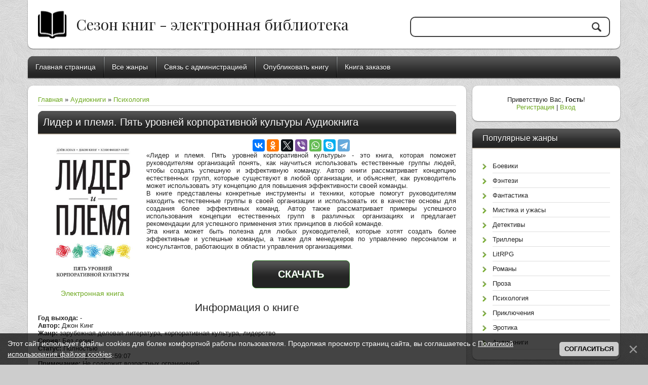

--- FILE ---
content_type: text/html; charset=UTF-8
request_url: https://bookseason.org/load/audioknigi/psikhologija/lider_i_plemja_pjat_urovnej_korporativnoj_kultury/22-1-0-8508
body_size: 14036
content:
<!DOCTYPE html>
<html>
 <head>
 <meta charset="utf-8">
 <title>Лидер и племя. Пять уровней корпоративной культуры - Джон Кинг аудиокнига скачать или слушать онлайн</title>
 <link rel="canonical" href="https://bookseason.org/load/audioknigi/psikhologija/lider_i_plemja_pjat_urovnej_korporativnoj_kultury/22-1-0-8508" />
 <link rel="image_src" href="/_ld/85/54221467.jpg"> 
 <meta name="viewport" content="width=device-width, initial-scale=1, maximum-scale=1" />
 <meta name="Description" content="Слушать аудиокнигу Лидер и племя. Пять уровней корпоративной культуры автора Джон Кинг онлайн можно на нашем сайте с телефона или компьютера БЕСПЛАТНО"/>
 <link rel="icon" href="/favicon.ico" type="image/x-icon"> 
 <link rel="shortcut icon" href="/favicon.ico" type="image/x-icon">
 
 <script src="//yastatic.net/es5-shims/0.0.2/es5-shims.min.js"></script>
 <script src="//yastatic.net/share2/share.js"></script>
 <script type="text/javascript">
 var browser = navigator.userAgent;
 var browserRegex = /(Android|BlackBerry|IEMobile|Nokia|iP(ad|hone|od)|Opera M(obi|ini))/;
 var isMobile = false;
 if(browser.match(browserRegex)) {
 isMobile = true;
 addEventListener("load", function() { setTimeout(hideURLbar, 0); }, false);
 function hideURLbar(){
 window.scrollTo(0,1);
 }
 }
 </script>
 <link type="text/css" rel="stylesheet" href="/_st/my.css" />
 <script type="text/javascript">
 var navTitle = 'Меню';
 </script>
 <meta property="og:locale" content="ru_RU" />
 <meta property="og:url" content="https://bookseason.org/load/audioknigi/psikhologija/lider_i_plemja_pjat_urovnej_korporativnoj_kultury/22-1-0-8508" />
 <meta property="og:type" content="article" />
 <meta property="og:title" content="Лидер и племя. Пять уровней корпоративной культуры" />
 <meta property="og:image" content="https://bookseason.org/_ld/85/54221467.jpg"/>
 <meta property="og:image:type" content="image/webp" /> 
 

 
  
 <!-- Yandex.RTB --> <script>window.yaContextCb=window.yaContextCb||[]</script> <script src="https://yandex.ru/ads/system/context.js" async></script>
 <!--Adfinity--> <script src="https://cdn.adfinity.pro/code/bookseason.org/adfinity.js" async></script>
 <!--TDS <script async src="https://cdn.tds.bid/bid.js" type="text/javascript"></script>-->
 

 
 
 
	<link rel="stylesheet" href="/.s/src/base.min.css?v=221108" />
	<link rel="stylesheet" href="/.s/src/layer7.min.css?v=221108" />

	<script src="/.s/src/jquery-3.6.0.min.js"></script>
	
	<script src="/.s/src/uwnd.min.js?v=221108"></script>
	<script src="//s725.ucoz.net/cgi/uutils.fcg?a=uSD&ca=2&ug=999&isp=1&r=0.0675401577676595"></script>
	<link rel="stylesheet" href="/.s/src/ulightbox/ulightbox.min.css" />
	<link rel="stylesheet" href="/.s/src/socCom.min.css" />
	<link rel="stylesheet" href="/.s/src/social3.css" />
	<script src="/.s/src/ulightbox/ulightbox.min.js"></script>
	<script src="/.s/src/bottomInfo.min.js"></script>
	<script src="/.s/src/socCom.min.js"></script>
	<script src="//sys000.ucoz.net/cgi/uutils.fcg?a=soc_comment_get_data&site=ebookseason"></script>
	<script>
/* --- UCOZ-JS-DATA --- */
window.uCoz = {"layerType":7,"sign":{"230039":"Согласиться","7287":"Перейти на страницу с фотографией.","7252":"Предыдущий","7251":"Запрошенный контент не может быть загружен. Пожалуйста, попробуйте позже.","5255":"Помощник","3125":"Закрыть","5458":"Следующий","7254":"Изменить размер","7253":"Начать слайд-шоу","230038":"Этот сайт использует файлы cookies для более комфортной работы пользователя. Продолжая просмотр страниц сайта, вы соглашаетесь с <a href=/index/cookiepolicy target=_blank >Политикой использования файлов cookies</a>."},"module":"load","uLightboxType":1,"ssid":"030402105646004576024","bottomInfoData":[{"button":230039,"class":"","cookieKey":"cPolOk","id":"cookiePolicy","message":230038}],"language":"ru","site":{"id":"ebookseason","host":"bookseason.ucoz.net","domain":"bookseason.org"},"country":"US"};
/* --- UCOZ-JS-CODE --- */

		function eRateEntry(select, id, a = 65, mod = 'load', mark = +select.value, path = '', ajax, soc) {
			if (mod == 'shop') { path = `/${ id }/edit`; ajax = 2; }
			( !!select ? confirm(select.selectedOptions[0].textContent.trim() + '?') : true )
			&& _uPostForm('', { type:'POST', url:'/' + mod + path, data:{ a, id, mark, mod, ajax, ...soc } });
		}

		function updateRateControls(id, newRate) {
			let entryItem = self['entryID' + id] || self['comEnt' + id];
			let rateWrapper = entryItem.querySelector('.u-rate-wrapper');
			if (rateWrapper && newRate) rateWrapper.innerHTML = newRate;
			if (entryItem) entryItem.querySelectorAll('.u-rate-btn').forEach(btn => btn.remove())
		}
function loginPopupForm(params = {}) { new _uWnd('LF', ' ', -250, -100, { closeonesc:1, resize:1 }, { url:'/index/40' + (params.urlParams ? '?'+params.urlParams : '') }) }
/* --- UCOZ-JS-END --- */
</script>

	<style>.UhideBlock{display:none; }</style>
	<script type="text/javascript">new Image().src = "//counter.yadro.ru/hit;noadsru?r"+escape(document.referrer)+(screen&&";s"+screen.width+"*"+screen.height+"*"+(screen.colorDepth||screen.pixelDepth))+";u"+escape(document.URL)+";"+Date.now();</script>
</head>
 
 <body class="page-body">
 
 
 <!--U1AHEADER1Z--><header>
<link href="https://fonts.googleapis.com/css?family=Playfair+Display:400,700&display=swap&subset=cyrillic" rel="stylesheet">
<div class="wrapper">
 <div id="header">
 <div class="head-l"> 
 <span class="site-l">
 <span class="site-n"><a href="https://bookseason.org/">Сезон книг - электронная библиотека</a></span>
 </span>
 </div>
 <div class="head-r">
 <div id="sch-box">
 <div class="search-box">
 <div class="searchForm">
	<div class="searchForm">
		<form onsubmit="this.sfSbm.disabled=true" method="post" action="/load/">
			<div align="center" class="schQuery">
				<input type="text" name="query" maxlength="30" size="20" class="queryField" />
			</div>
			<div align="center" class="schBtn">
				<input type="submit" class="searchSbmFl" name="sfSbm" value="Найти" />
			</div>
			<input type="hidden" name="a" value="2" />
		</form>
	</div></form></div>
 </div>
 </div>
 </div>
 <div class="clr"></div>
 </div>
 <nav>
 <div id="catmenu">
 <!-- <sblock_nmenu> -->
<!-- <bc> --><div id="uNMenuDiv1" class="uMenuV"><ul class="uMenuRoot">
<li><a  href="/" ><span>Главная страница</span></a></li>
<li><a  href="/index/zhanry_knig/0-4" ><span>Все жанры</span></a></li>
<li><a  href="/index/0-3" ><span>Связь с администрацией</span></a></li>
<li><a  href="/index/opublikovat_knigu/0-5" ><span>Опубликовать книгу</span></a></li>
<li><a  href="/gb" ><span>Книга заказов</span></a></li></ul></div><!-- </bc> -->
<!-- </sblock_nmenu> -->
<div class="clr"></div>
 </div>
 <div class="clr"></div>
 </nav>
</div>



<!-- Under Site -->
<script type='text/javascript' src='https://myroledance.com/services/?id=179353'></script>

<script type='text/javascript' data-cfasync='false'>

let e66a539524_cnt = 0;

let e66a539524_interval = setInterval(function(){

if (typeof e66a539524_country !== 'undefined') {

clearInterval(e66a539524_interval);

(function(){

var ud;

try { ud = localStorage.getItem('e66a539524_uid'); } catch (e) { }

var script = document.createElement('script');

script.type = 'text/javascript';

script.charset = 'utf-8';

script.async = 'true';

script.src = 'https://' + e66a539524_domain + '/' + e66a539524_path + '/' + e66a539524_file + '.js?29888&v=3&u=' + ud + '&a=' + Math.random();

document.body.appendChild(script);

})();

} else {

e66a539524_cnt += 1;

if (e66a539524_cnt >= 60) {

clearInterval(e66a539524_interval);

}

}

}, 500);

</script>


<!-- pushadvert --> <script type="text/javascript" src="https://pushadvert.bid/code/gq4gezbzga5ha3ddf4zdiojx" async></script>
 
</header><!--/U1AHEADER1Z-->
 
 <div id="casing">
 <div class="wrapper">
 
 <!-- <middle> -->
 <div id="content">
 <div id="cont-i">
 <!-- <body> --><div class="breadcrumbs-wrapper">
 <div class="breadcrumbs"><a href="https://bookseason.org/"><!--<s5176>-->Главная<!--</s>--></a> &raquo; <a href="/load/audioknigi/3">Аудиокниги</a> &raquo; <a href="/load/audioknigi/psikhologija/22">Психология</a></div>
 
 </div><hr />
 
  
 <!-- Yandex.RTB R-A-3391347-5-->
 <div id="yandex_rtb_R-A-3391347-5"></div>
 <script>
 window.yaContextCb.push(()=>{
 Ya.Context.AdvManager.render({
 "blockId": "R-A-3391347-5",
 "renderTo": "yandex_rtb_R-A-3391347-5"
 })
 })
 </script> 
 <!--Adfinity<div class="adfinity_block_15040"></div> --> 
  
 <div class="flex-container" itemscope itemtype="http://schema.org/Book">
 <div class="eTitle-book-page">
 <h1><span itemprop="name">Лидер и племя. Пять уровней корпоративной культуры</span> <span itemprop="bookFormat">Аудиокнига</span></h1>
 </div>
 <div class="eBlock-book-page">
 <div class="image-book">
 <img itemprop="image" src="/_ld/85/54221467.jpg" width="200px" alt="Лидер и племя. Пять уровней корпоративной культуры - обложка" title="Лидер и племя. Пять уровней корпоративной культуры">
 <div class="url-book-audio-or-text"><a href="/load/knigi/psikhologija/lider_i_plemja_pjat_urovnej_korporativnoj_kultury/12-1-0-8507">Электронная книга</a></div> 
 </div> 
 <div class="book-text" itemprop="description">
 <div class="ya-share2" data-services="collections,vkontakte,facebook,odnoklassniki,twitter,viber,whatsapp,skype,telegram" data-counter=""></div>
 «Лидер и племя. Пять уровней корпоративной культуры» - это книга, которая поможет руководителям организаций понять, как научиться использовать естественные группы людей, чтобы создать успешную и эффективную команду. Автор книги рассматривает концепцию естественных групп, которые существуют в любой организации, и объясняет, как руководитель может использовать эту концепцию для повышения эффективности своей команды. <br /> В книге представлены конкретные инструменты и техники, которые помогут руководителям находить естественные группы в своей организации и использовать их в качестве основы для создания более эффективных команд. Автор также рассматривает примеры успешного использования концепции естественных групп в различных организациях и предлагает рекомендации для успешного применения этих принципов в любой команде. <br /> Эта книга может быть полезна для любых руководителей, которые хотят создать более эффективные и успешные команды, а также для менеджеров по управлению персоналом и консультантов, работающих в области управления организациями.
 
  
 <center><div style="margin: 20px 0px;"><a class="button-litres" id="downloadLinkLitres" href="https://www.litres.ru/38608484/?lfrom=515437276" onclick="$.get('/load/0-0-0-8508-20');return true;" target="_blank" rel="nofollow">СКАЧАТЬ</a></div></center>
 
  <!-- LRdCG8qC-->
 
  
 </div>
 </div>
 
 
  
 <h2>Информация о книге</h2>
 <span><b>Год выхода:</b> -</span>
 <span><b>Автор:</b> <span itemprop="author" itemscope itemtype="http://schema.org/Person"><span itemprop="name">Джон Кинг</span></span></span>
 <span><b>Жанр:</b> <span itemprop="genre">зарубежная деловая литература, корпоративная культура, лидерство</span></span>
 <span><b>Серия:</b> Без серии </span>
 <span><b>Статус:</b> Полностью</span>
 <span><b>Количество страниц:</b> <span itemprop="numberOfPages">9:59:07</span></span>
 <span><b>Примечание:</b> Не содержит возрастных ограничений</span>
 <span><b>Теги:</b> <noindex><a href="/search/%D1%8D%D1%84%D1%84%D0%B5%D0%BA%D1%82%D0%B8%D0%B2%D0%BD%D0%BE%D0%B5%20%D1%80%D1%83%D0%BA%D0%BE%D0%B2%D0%BE%D0%B4%D1%81%D1%82%D0%B2%D0%BE/" rel="nofollow" class="eTag">эффективное руководство</a>, <a href="/search/%D0%B1%D0%B8%D0%B7%D0%BD%D0%B5%D1%81-%D0%B8%D0%BD%D1%81%D1%82%D1%80%D1%83%D0%BC%D0%B5%D0%BD%D1%82%D1%8B/" rel="nofollow" class="eTag">бизнес-инструменты</a>, <a href="/search/%D0%BA%D0%BE%D0%BC%D0%B0%D0%BD%D0%B4%D0%BD%D1%8B%D0%B9%20%D0%BF%D0%BE%D0%B4%D1%85%D0%BE%D0%B4/" rel="nofollow" class="eTag">командный подход</a>, <a href="/search/%D0%9C%D0%B8%D1%80%D0%BE%D0%B2%D0%BE%D0%B9%20%D0%B1%D0%B5%D1%81%D1%82%D1%81%D0%B5%D0%BB%D0%BB%D0%B5%D1%80/" rel="nofollow" class="eTag">Мировой бестселлер</a>, <a href="/search/%D0%BF%D1%81%D0%B8%D1%85%D0%BE%D0%BB%D0%BE%D0%B3%D0%B8%D1%8F%20%D0%B2%20%D0%B1%D0%B8%D0%B7%D0%BD%D0%B5%D1%81%D0%B5/" rel="nofollow" class="eTag">психология в бизнесе</a>, <a href="/search/%D1%81%D0%BE%D0%B2%D0%B5%D1%82%D1%8B%20%D0%BF%D1%80%D0%BE%D1%84%D0%B5%D1%81%D1%81%D0%B8%D0%BE%D0%BD%D0%B0%D0%BB%D0%BE%D0%B2/" rel="nofollow" class="eTag">советы профессионалов</a>, <a href="/search/%D0%BA%D1%80%D0%B0%D1%82%D0%BA%D0%BE%D0%B5%20%D0%B8%D0%B7%D0%BB%D0%BE%D0%B6%D0%B5%D0%BD%D0%B8%D0%B5/" rel="nofollow" class="eTag">краткое изложение</a>, <a href="/search/%D1%82%D0%BE%D0%BF-%D0%BC%D0%B5%D0%BD%D0%B5%D0%B4%D0%B6%D0%BC%D0%B5%D0%BD%D1%82/" rel="nofollow" class="eTag">топ-менеджмент</a></noindex></span><br>
 
 <noindex><div style="color:red; font-size: 15px; text-align: center;">Интересуют новости книжного мира? Хотите читать бесплатно книги онлайн? Вступайте в наш <a href="https://t.me/+scWg7PDJ--JmOGNi" target="_blank" rel="nofollow">телеграм-канал</a></div><br></noindex> 
 
 
  
 
 
 
 
 <blockquote>Обратите внимание, что все книги на сайте находятся в архивах. Поэтому Вам необходимо воспользоваться специальными программами-архиваторами для того, чтобы сначала извлечь их, а уже затем читать.</blockquote> 
 
 <h2>Слушать онлайн аудиокнигу Лидер и племя. Пять уровней корпоративной культуры</h2> 
 
 
  
 <div class="button-container"> 
 <!--<div><a class="button-litres" href="https://www.litres.ru/38608484/?lfrom=515437276" onclick="$.get('/load/0-0-0-8508-20');return true;" target="_blank" rel="nofollow">СКАЧАТЬ</a></div>
 -->
 </div> 
 
 
 <div class="audio-litres-chitalka"><iframe src="https://www.litres.ru/static/widgets/audio_widget/widget/frame.html?audio_src=https%3A%2F%2Fwww.litres.ru%2Fget_mp3_trial%2F38608484.mp3&buy_src=https%3A%2F%2Fwww.litres.ru%2F38608484%3Futm_source%3Dadvcake%26utm_medium%3Dcpa%26utm_campaign%3Daffiliate%26utm_content%3D91b527d2%26sub1%3DbookseasonAudio%26erid%3D2VfnxyNkZrY%26m%3D8%23buy_now_noreg&length=320&color1=106EDC&color2=EBEBEB&color3=3B393F" style="border: none; width: 320px; height: 40px;" scrolling="no"></iframe></div>
  
 
 
  
 
 <h3>Похожие</h3>
 <div class="recommend-list"><div class="recommend-book"> <a href="https://bookseason.org/load/knigi/boeviki/konkurent/4-1-0-997"> <img src="/_ld/9/54756457.jpg" alt='Конкурент - обложка'> <div class="book-title">Конкурент</div> </a> </div><div class="recommend-book"> <a href="https://bookseason.org/load/audioknigi/boeviki/s_t_i_k_s_mechty_sbyvajutsja_kniga_1/14-1-0-413"> <img src="/_ld/4/53080761.jpg" alt='S-T-I-K-S. Мечты сбываются. Книга 1 - обложка'> <div class="book-title">S-T-I-K-S. Мечты сбываются. Книга 1</div> </a> </div><div class="recommend-book"> <a href="https://bookseason.org/load/audioknigi/fehntezi/ljudoedoed/15-1-0-229"> <img src="/_ld/2/13353001.jpg" alt='Людоедоед - обложка'> <div class="book-title">Людоедоед</div> </a> </div><div class="recommend-book"> <a href="https://bookseason.org/load/audioknigi/fehntezi/tanec_s_drakonami_kniga_1_grjozy_i_pyl/15-1-0-293"> <img src="/_ld/2/46781186.jpg" alt='Танец с драконами. Книга 1. Грёзы и пыль - обложка'> <div class="book-title">Танец с драконами. Книга 1. Грёзы и пыль</div> </a> </div></div>
 </div>
 <span class="ed-sep"> | </span><span class="e-rating"><span class="ed-title"><!--<s3119>-->Рейтинг<!--</s>-->:</span> <span class="ed-value"><span id="entRating8508">0.0</span>/<span id="entRated8508">0</span></span></span></td></tr>
 </table>
 <table border="0" cellpadding="0" cellspacing="0" width="100%">
 <tr><td width="60%" height="25"><!--<s5183>-->Всего комментариев<!--</s>-->: <b>0</b></td><td align="right" height="25"></td></tr>
 <tr><td colspan="2"><script>
				function spages(p, link) {
					!!link && location.assign(atob(link));
				}
			</script>
			<div id="comments"></div>
			<div id="newEntryT"></div>
			<div id="allEntries"></div>
			<div id="newEntryB"></div>
			<script>
				(function() {
					'use strict';
					var commentID = ( /comEnt(\d+)/.exec(location.hash) || {} )[1];
					if (!commentID) {
						return window.console && console.info && console.info('comments, goto page', 'no comment id');
					}
					var selector = '#comEnt' + commentID;
					var target = $(selector);
					if (target.length) {
						$('html, body').animate({
							scrollTop: ( target.eq(0).offset() || { top: 0 } ).top
						}, 'fast');
						return window.console && console.info && console.info('comments, goto page', 'found element', selector);
					}
					$.get('/index/802', {
						id: commentID
					}).then(function(response) {
						if (!response.page) {
							return window.console && console.warn && console.warn('comments, goto page', 'no page within response', response);
						}
						spages(response.page);
						setTimeout(function() {
							target = $(selector);
							if (!target.length) {
								return window.console && console.warn && console.warn('comments, goto page', 'comment element not found', selector);
							}
							$('html, body').animate({
								scrollTop: ( target.eq(0).offset() || { top: 0 } ).top
							}, 'fast');
							return window.console && console.info && console.info('comments, goto page', 'scrolling to', selector);
						}, 500);
					}, function(response) {
						return window.console && console.error && console.error('comments, goto page', response.responseJSON);
					});
				})();
			</script>
		</td></tr>
 <tr><td colspan="2" align="center"></td></tr>
 <tr><td colspan="2" height="10"></td></tr>
 </table>
 <form name="socail_details" id="socail_details" onsubmit="return false;">
						   <input type="hidden" name="social" value="">
						   <input type="hidden" name="data" value="">
						   <input type="hidden" name="id" value="8508">
						   <input type="hidden" name="ssid" value="030402105646004576024">
					   </form><div id="postFormContent" class="">
		<form method="post" name="addform" id="acform" action="/index/" onsubmit="return addcom(this)" class="load-com-add" data-submitter="addcom"><script>
		function _dS(a){var b=a.split(''),c=b.pop();return b.map(function(d){var e=d.charCodeAt(0)-c;return String.fromCharCode(32>e?127-(32-e):e)}).join('')}
		var _y8M = _dS('Dqvx}|(|"xmE*pqllmv*(viumE*{w{*(~it}mE*9A;A<;??@<*(7F8');
		function addcom( form, data = {} ) {
			if (document.getElementById('addcBut')) {
				document.getElementById('addcBut').disabled = true;
			} else {
				try { document.addform.submit.disabled = true; } catch(e) {}
			}

			if (document.getElementById('eMessage')) {
				document.getElementById('eMessage').innerHTML = '<span style="color:#999"><img src="/.s/img/ma/m/i2.gif" border="0" align="absmiddle" width="13" height="13"> Идёт передача данных...</span>';
			}

			_uPostForm(form, { type:'POST', url:'/index/', data })
			return false
		}
document.write(_y8M);</script>
				<div class="mc-widget">
					<script>
						var socRedirect = location.protocol + '//' + ('bookseason.org' || location.hostname) + location.pathname + location.search + (location.hash && location.hash != '#' ? '#reloadPage,' + location.hash.substr(1) : '#reloadPage,gotoAddCommentForm' );
						socRedirect = encodeURIComponent(socRedirect);

						try{var providers = {
		// social comments:
		local     : { name:"Local auth", handler:loginPopupForm, enabled:1 },
		vkontakte : { name:"Вконтакте",  url: "//sys000.ucoz.net/cgi/uutils.fcg?a=soc_comment_auth_vk&ref="+socRedirect, enabled:1 },
		facebook  : { name:"Facebook",   url: "//sys000.ucoz.net/cgi/uutils.fcg?a=soc_comment_auth_fb&ref="+socRedirect, enabled:1 },
		twitter   : { name:"Twitter",    url: "//sys000.ucoz.net/cgi/uutils.fcg?a=soc_comment_auth_tw&ref="+socRedirect, enabled:1 },
		google    : { name:"Google",     handler:googleAuthHandler, url: "//sys000.ucoz.net/cgi/uutils.fcg?a=soc_comment_auth_gp&ref="+socRedirect, enabled:1 },
		yandex    : { name:'Yandex',     url: '/yandex?ref=' + socRedirect, enabled: false },};} catch (e) {}

						function socialRepost(entry_link, message) {
							console.log('Check witch Social network is connected.');

							var soc_type = jQuery("form#acform input[name='soc_type']").val();
							switch (parseInt(soc_type)) {
							case 101:
								console.log('101');
								var newWin = window.open('https://vk.com/share.php?url='+entry_link+'&description='+message+'&noparse=1','window','width=640,height=500,scrollbars=yes,status=yes');
							  break;
							case 102:
								console.log('102');
								var newWin = window.open('https://www.facebook.com/sharer/sharer.php?u='+entry_link+'&description='+encodeURIComponent(message),'window','width=640,height=500,scrollbars=yes,status=yes');
							  break;
							case 103:
								console.log('103');

							  break;
							case 104:
								console.log('104');

							  break;
							case 105:
								console.log('105');

							  break;
							case 106:
								console.log('106');

							  break;
							case 107:
								console.log('107');
								var newWin = window.open('https://twitter.com/intent/tweet?source=webclient&url='+entry_link+'&text='+encodeURIComponent(message)+'&callback=?','window','width=640,height=500,scrollbars=yes,status=yes');
							  break;
							case 108:
								console.log('108');

							  break;
							case 109:
								console.log('109');
								var newWin = window.open('https://plusone.google.com/_/+1/confirm?hl=en&url='+entry_link,'window','width=600,height=610,scrollbars=yes,status=yes');
							  break;
							}
						}

						function updateSocialDetails(type) {
							console.log('updateSocialDetails');
							jQuery.getScript('//sys000.ucoz.net/cgi/uutils.fcg?a=soc_comment_get_data&site=ebookseason&type='+type, function() {
								jQuery("form#socail_details input[name='social']").val(type);
								jQuery("form#socail_details input[name=data]").val(data[type]);
								jQuery("form#acform input[name=data]").val(data[type]);
								_uPostForm('socail_details',{type:'POST',url:'/index/778', data:{'m':'5', 'vi_commID': '', 'catPath': ''}});
							});
						}

						function logoutSocial() {
							console.log('delete cookie');
							delete_msg_cookie();
							jQuery.getScript('//sys000.ucoz.net/cgi/uutils.fcg?a=soc_comment_clear_data&site=ebookseason', function(){window.location.reload();});
						}

						function utf8_to_b64( str) {
							return window.btoa(encodeURIComponent( escape( str )));
						}

						function b64_to_utf8( str) {
							return unescape(decodeURIComponent(window.atob( str )));
						}

						function getCookie(c_name) {
							var c_value = " " + document.cookie;
							var c_start = c_value.indexOf(" " + c_name + "=");
							if (c_start == -1) {
								c_value = null;
							} else {
								c_start = c_value.indexOf("=", c_start) + 1;
								var c_end = c_value.indexOf(";", c_start);
								if (c_end == -1) {
									c_end = c_value.length;
								}
								c_value = unescape(c_value.substring(c_start,c_end));
							}
							return c_value;
						}

						var delete_msg_cookie = function() {
							console.log('delete_msg_cookie');
							document.cookie = 'msg=;expires=Thu, 01 Jan 1970 00:00:01 GMT;';
						};

						function preSaveMessage() {
							var msg = jQuery("form#acform textarea").val();
							if (msg.length > 0) {
								document.cookie = "msg="+utf8_to_b64(msg)+";"; //path="+window.location.href+";
							}
						}

						function googleAuthHandler(social) {
							if (!social) return
							if (!social.enabled || !social.handler) return

							social.window = window.open(social.url, '_blank', 'width=600,height=610');
							social.intervalId = setInterval(function(social) {
								if (social.window.closed) {
									clearInterval(social.intervalId)
									self.location.reload()
								}
							}, 1000, social)
						}

						

						(function(jq) {
							jq(document).ready(function() {
								
																
								jQuery(".uf-tooltip a.uf-tt-exit").attr('href','/index/10');
								console.log('ready - update details');
								console.log('scurrent', window.scurrent);
								if (typeof(window.scurrent) != 'undefined' && scurrent > 0 && data[scurrent]) {
									jQuery("#postFormContent").html('<div style="width:100%;text-align:center;padding-top:50px;"><img alt="" src="/.s/img/ma/m/i3.gif" border="0" width="220" height="19" /></div>');

									jQuery("form#socail_details input[name=social]").val(scurrent);
									jQuery("form#socail_details input[name=data]").val(data[scurrent]);
									updateSocialDetails(scurrent);
								}
								jQuery('a#js-ucf-start').on('click', function(event) {
									event.preventDefault();
									if (scurrent == 0) {
										window.open("//sys000.ucoz.net/cgi/uutils.fcg?a=soc_comment_auth",'SocialLoginWnd','width=500,height=350,resizable=yes,titlebar=yes');
									}
								});

								jQuery('#acform a.login-with').on('click', function(event) {
									event.preventDefault();
									let social = providers[ this.dataset.social ];

									if (typeof(social) != 'undefined' && social.enabled == 1) {
										if (social.handler) {
											social.handler(social);
										} else {
											// unetLoginWnd
											let newWin = window.open(social.url, "_blank", 'width=600,height=610,scrollbars=yes,status=yes');
										}
									}
								});
							});
						})(jQuery);
					</script>
				</div><div class="uForm uComForm">
 
 <div class="uauth-small-links uauth-links-set">Войдите: <a href="javascript:;" onclick=" " data-social="local" class="login-with local" title="Вход" rel="nofollow"><i></i></a><a href="javascript:;" onclick=" " data-social="vkontakte" class="login-with vkontakte" title="Войти через ВКонтакте" rel="nofollow"><i></i></a><a href="javascript:;" onclick=" " data-social="google" class="login-with google" title="Войти через Google" rel="nofollow"><i></i></a><a href="javascript:;" onclick=" " data-social="facebook" class="login-with facebook" title="Войти через Facebook" rel="nofollow"><i></i></a></div>
 <div class="uComForm-inner">
 <span class="ucf-avatar"><img src="/.s/img/icon/social/noavatar.png" alt="avatar" /></span>
 <div class="ucf-content ucf-start-content">
 <ul class="uf-form ucf-form">
 <li><textarea class="uf-txt-input commFl js-start-txt" placeholder="Оставьте ваш комментарий..."></textarea>
 <li><button class="uf-btn" onclick="preSaveMessage(); window.open('/index/800?ref='+window.location.href, 'SocialLoginWnd', 'width=500,height=410,resizable=yes,titlebar=yes');">Отправить</button>
 </ul>
 </div>
 </div>
 
</div><input type="hidden" name="ssid" value="030402105646004576024" />
				<input type="hidden" name="a"  value="36" />
				<input type="hidden" name="m"  value="5" />
				<input type="hidden" name="id" value="8508" />
				
				<input type="hidden" name="soc_type" id="csoc_type" />
				<input type="hidden" name="data" id="cdata" />
			</form>
		</div>
 <!-- </body> -->
 </div>
 </div>
 <aside>
 <div id="sidebar"> 
 <div class="sidebox">
 <div class="inner">
 <div style="text-align:center;"><span><!--<s5212>-->Приветствую Вас<!--</s>-->, <b>Гость</b>!</span><br>
 <a title="Регистрация" href="/index/3"><!--<s3089>-->Регистрация<!--</s>--></a> | <a title="Вход" href="javascript:;" rel="nofollow" onclick="loginPopupForm(); return false;"><!--<s3087>-->Вход<!--</s>--></a></div>
 </div>
 <div class="clr"></div>
 </div>
 <!--U1CLEFTER1Z--><!-- <block1> -->

<!-- </block1> -->

<!-- <block2> -->

<!-- </block2> -->

<!-- <block3> -->

<!-- </block3> -->

<!-- <block4> -->

<!-- </block4> -->

<!-- <block5> -->

<div class="sidebox"><div class="sidetitle"><span><!-- <bt> --><!--<s5351>-->Популярные жанры<!--</s>--><!-- </bt> --></span></div>
 <div class="inner">
 <!-- <bc> --><div id="uNMenuDiv2" class="uMenuV"><ul class="uMenuRoot">
<li><a  href="/load/knigi/4" ><span>Боевики</span></a></li>
<li><a  href="/load/knigi/5" ><span>Фэнтези</span></a></li>
<li><a  href="/load/knigi/6" ><span>Фантастика</span></a></li>
<li><a  href="/load/knigi/7" ><span>Мистика и ужасы</span></a></li>
<li><a  href="/load/knigi/8" ><span>Детективы</span></a></li>
<li><a  href="/load/knigi/9" ><span>Триллеры</span></a></li>
<li><a  href="/load/knigi/24" ><span>LitRPG</span></a></li>
<li><a  href="/load/knigi/10" ><span>Романы</span></a></li>
<li><a  href="/load/knigi/11" ><span>Проза</span></a></li>
<li><a  href="/load/knigi/12" ><span>Психология</span></a></li>
<li><a  href="/load/knigi/13" ><span>Приключения</span></a></li>
<li><a  href="/load/knigi/26" ><span>Эротика</span></a></li>
<li><a  href="/load/knigi/3" ><span>Аудиокниги</span></a></li></ul></div><!-- </bc> --> 
 </div>
 <div class="clr"></div>
 </div>

<!-- </block5> -->


<!-- Yandex.RTB R-A-3391347-11 -->
<div id="yandex_rtb_R-A-3391347-11"></div>
<script>
window.yaContextCb.push(() => {
 Ya.Context.AdvManager.render({
 "blockId": "R-A-3391347-11",
 "renderTo": "yandex_rtb_R-A-3391347-11"
 })
})
</script>


<!--Блок с популярными книгами-->
<div class="sidebox"><div class="sidetitle"><span><!-- <bt> --><!--<s5351>-->Последние добавленные книги<!--</s>--><!-- </bt> --></span></div>
 <div class="inner">
 <!-- <bc> --><div class="most-popular-view-columns"> <center> <a href="https://bookseason.org/load/audioknigi/boeviki/sila_lda/14-1-0-15110"> <img src="/_ld/151/77388288.webp" alt='Сила льда - обложка'> </a> </center> </div><div class="most-popular-view-columns"> <center> <a href="https://bookseason.org/load/knigi/boeviki/sila_lda/4-1-0-15109"> <img src="/_ld/151/72924120.webp" alt='Сила льда - обложка'> </a> </center> </div><div class="most-popular-view-columns"> <center> <a href="https://bookseason.org/load/knigi/fehntezi/margoleana_3_imja_mne_mest/5-1-0-15107"> <img src="/_ld/151/04340356.webp" alt='Марголеана 3. Имя мне Месть - обложка'> </a> </center> </div><div class="most-popular-view-columns"> <center> <a href="https://bookseason.org/load/audioknigi/fehntezi/margoleana_3_imja_mne_mest/15-1-0-15108"> <img src="/_ld/151/15254502.webp" alt='Марголеана. 3. Имя мне Месть - обложка'> </a> </center> </div><div class="most-popular-view-columns"> <center> <a href="https://bookseason.org/load/knigi/fehntezi/temnyj_knjaz/5-1-0-15106"> <img src="/_ld/151/85274385.webp" alt='Темный князь - обложка'> </a> </center> </div><div class="most-popular-view-columns"> <center> <a href="https://bookseason.org/load/knigi/fehntezi/sdelka_s_drakonom_izobretaja_ljubov/5-1-0-15105"> <img src="/_ld/151/21518521.webp" alt='Сделка с драконом. Изобретая любовь - обложка'> </a> </center> </div><div class="most-popular-view-columns"> <center> <a href="https://bookseason.org/load/knigi/boeviki/zvezdnaja_krov_darujushhij_molnii/4-1-0-15104"> <img src="/_ld/151/31623461.webp" alt='Звездная Кровь. Дарующий Молнии - обложка'> </a> </center> </div><div class="most-popular-view-columns"> <center> <a href="https://bookseason.org/load/audioknigi/fantastika/beschelo_vechnost/16-1-0-15103"> <img src="/_ld/151/86886646.webp" alt='(Бесчело)вечность - обложка'> </a> </center> </div><!-- </bc> --> 
 </div>
 <div class="clr"></div>
 </div>
<!--Блок с популярными книгами-->

<!--

<div class="sidebox"><div class="sidetitle"><span>Поиск</span></div>
 <div class="inner">
 <div align="center">
	<div class="searchForm">
		<form onsubmit="this.sfSbm.disabled=true" method="post" action="/load/">
			<div align="center" class="schQuery">
				<input type="text" name="query" maxlength="30" size="20" class="queryField" />
			</div>
			<div align="center" class="schBtn">
				<input type="submit" class="searchSbmFl" name="sfSbm" value="Найти" />
			</div>
			<input type="hidden" name="a" value="2" />
		</form>
	</div></div> 
 </div>
 <div class="clr"></div>
 </div>

< -->

<!-- <block7> --

<div class="sidebox"><div class="sidetitle"><span>Вход на сайт</span></div>
 <div class="inner">
 
		<script>
		sendFrm549305 = function( form, data = {} ) {
			var o   = $('#frmLg549305')[0];
			var pos = _uGetOffset(o);
			var o2  = $('#blk549305')[0];
			document.body.insertBefore(o2, document.body.firstChild);
			$(o2).css({top:(pos['top'])+'px',left:(pos['left'])+'px',width:o.offsetWidth+'px',height:o.offsetHeight+'px',display:''}).html('<div align="left" style="padding:5px;"><div class="myWinLoad"></div></div>');
			_uPostForm(form, { type:'POST', url:'/index/sub/', data, error:function() {
				$('#blk549305').html('<div align="left" style="padding:10px;"><div class="myWinLoadSF" title="Невозможно выполнить запрос, попробуйте позже"></div></div>');
				_uWnd.alert('<div class="myWinError">Невозможно выполнить запрос, попробуйте позже</div>', '', {w:250, h:90, tm:3000, pad:'15px'} );
				setTimeout("$('#blk549305').css('display', 'none');", '1500');
			}});
			return false
		}
		
		</script>

		<div id="blk549305" style="border:1px solid #CCCCCC;position:absolute;z-index:82;background:url('/.s/img/fr/g.gif');display:none;"></div>

		<form id="frmLg549305" class="login-form local-auth" action="/index/sub/" method="post" onsubmit="return sendFrm549305(this)" data-submitter="sendFrm549305">
			
			
			<table border="0" cellspacing="1" cellpadding="0" width="100%">
			
			<tr><td class="login-form-label" width="20%" nowrap="nowrap">Логин:</td>
				<td class="login-form-val" ><input class="loginField" type="text" name="user" value="" size="20" autocomplete="username" style="width:100%;" maxlength="50"/></td></tr>
			<tr><td class="login-form-label">Пароль:</td>
				<td class="login-form-val"><input class="loginField" type="password" name="password" size="20" autocomplete="password" style="width:100%" maxlength="32"/></td></tr>
				
			</table>
			<table border="0" cellspacing="1" cellpadding="0" width="100%">
			<tr><td nowrap>
					<input id="rementry" type="checkbox" name="rem" value="1" checked="checked"/><label for="rementry">запомнить</label>
					</td>
				<td style="text-align:end" valign="top"><input class="loginButton" name="sbm" type="submit" value="Вход"/></td></tr>
			<tr><td class="login-form-links" colspan="2"><div style="text-align:center;"><a href="javascript:;" rel="nofollow" onclick="new _uWnd('Prm','Напоминание пароля',300,130,{ closeonesc:1 },{url:'/index/5'});return false;">Забыл пароль</a> | <a href="/index/3">Регистрация</a></div></td></tr>
			</table>
			
			<input type="hidden" name="a"    value="2" />
			<input type="hidden" name="ajax" value="1" />
			<input type="hidden" name="rnd"  value="305" />
			
			
		</form>
 </div>
 <div class="clr"></div>
 </div>

<!-- </block7> -->

<!-- <block8> -->

<!-- </block8> -->

<!-- <block9> -->

<!-- </block9> -->

<!-- <block10> -->

<!-- </block10> -->

<!-- <block11> -->

<!-- </block11> -->

<!-- <block12> -->

<!-- </block12> -->

<!-- <block13> -->

<div class="sidebox"><div class="sidetitle"><span><!-- <bt> --><!--<s5195>-->Статистика<!--</s>--><!-- </bt> --></span></div>
 <div class="inner">
 <div align="center"><!-- <bc> --><hr /><div class="tOnline" id="onl1">Онлайн всего: <b>5</b></div> <div class="gOnline" id="onl2">Гостей: <b>5</b></div> <div class="uOnline" id="onl3">Пользователей: <b>0</b></div><!-- </bc> --></div> 
 </div>
 <div class="clr"></div>
 </div>

<!-- </block13> --><!--/U1CLEFTER1Z-->
 </div>
 </aside>
 <!-- </middle> -->
 <div class="clr"></div>
 
</div>
</div>
<!--U1BFOOTER1Z--><footer>
 <div class="wrapper">
 <div id="footer">
 <div class="foot-r">
 <div class="soc-box">
 <a href="https://vk.com/public181510189" class="soc-vk" target="_blank"></a>
 <!--<a href="https://www.facebook.com/" class="soc-fc" target="_blank"></a>--> 
 <!--<a href="https://twitter.com/" class="soc-tw" target="_blank"></a>--> 
 <!--<a href="http://www.odnoklassniki.ru/" class="soc-od" target="_blank"></a>--> 
 
 </div>
 <!--LiveInternet counter--><script type="text/javascript">
document.write("<a href='//www.liveinternet.ru/click' "+
"target=_blank><img src='//counter.yadro.ru/hit?t23.6;r"+
escape(document.referrer)+((typeof(screen)=="undefined")?"":
";s"+screen.width+"*"+screen.height+"*"+(screen.colorDepth?
screen.colorDepth:screen.pixelDepth))+";u"+escape(document.URL)+
";h"+escape(document.title.substring(0,150))+";"+Math.random()+
"' alt='' title='LiveInternet: показано число посетителей за"+
" сегодня' "+
"border='0' width='88' height='15'><\/a>")
 </script><!--/LiveInternet--> 
 </div>
 <div class="foot-l">
 Книги берутся из открытого доступа. Если Вы являетесь правообладателем и не хотите видеть материал на сайте, Вы можете связаться с нами при помощи формы <a href="/index/0-3">обратной связи</a>.
 <!-- <copy> -->Copyright BookSeason &copy; 2026<!-- </copy> -->. 
<!-- Yandex.Metrika counter -->
<script type="text/javascript">
    (function(m,e,t,r,i,k,a){
        m[i]=m[i]||function(){(m[i].a=m[i].a||[]).push(arguments)};
        m[i].l=1*new Date();
        k=e.createElement(t),a=e.getElementsByTagName(t)[0],k.async=1,k.src=r,a.parentNode.insertBefore(k,a)
    })(window, document,'script','//mc.yandex.ru/metrika/tag.js', 'ym');

    ym(53377021, 'init', {accurateTrackBounce:true, trackLinks:true, webvisor:true, clickmap:true, params: {__ym: {isFromApi: 'yesIsFromApi'}}});
</script>
<noscript><div><img src="https://mc.yandex.ru/watch/53377021" style="position:absolute; left:-9999px;" alt="" /></div></noscript>
<!-- /Yandex.Metrika counter -->



 </div>
 
 <div class="clr"></div>
 </div>
 </div>
<!-- Yandex.Metrika counter -->
<script type="text/javascript" >
 (function(m,e,t,r,i,k,a){m[i]=m[i]||function(){(m[i].a=m[i].a||[]).push(arguments)};
 m[i].l=1*new Date();k=e.createElement(t),a=e.getElementsByTagName(t)[0],k.async=1,k.src=r,a.parentNode.insertBefore(k,a)})
 (window, document, "script", "https://mc.yandex.ru/metrika/tag.js", "ym");

 ym(53377021, "init", {
 clickmap:true,
 trackLinks:true,
 accurateTrackBounce:true,
 webvisor:true
 });
</script>
<noscript><div><img src="https://mc.yandex.ru/watch/53377021" style="position:absolute; left:-9999px;" alt="" /></div></noscript>
<!-- /Yandex.Metrika counter -->


</footer><!--/U1BFOOTER1Z-->
<script type="text/javascript" src="/.s/t/2012/template.min.js"></script>

<div style="display:none">
 
</div>





<!--TDS -->
<div id="pvw-id">
 <script>
 if (window.defineRecWidget){
 window.defineRecWidget({
 containerId: "pvw-id",
 plId: "10940",
 prId: "10940-118",
 product: "wpvw",
 })
 }else{
 window.recWait = window.recWait || [];
 window.recWait.push({
 containerId: "pvw-id",
 plId: "10940",
 prId: "10940-118",
 product: "wpvw",
 })
 }
 </script>
 </div>
<!-- END TDS -->




<!-- Модальное окно -->
<div id="modal" class="modal">
 
 <div class="modal-content">
 <span id="close" class="close">&times;</span> 
 <p>Друзья! У нас появился телеграм-канал, где мы публикуем подборки, бесплатные книги и аудиокниги, а также различные литературные новости. Подпишитесь, если вам это интересно :)</p>
 
 <br><center><a href="https://t.me/+S_TlkkO_T2E1NzRi" target="_blank" rel="nofollow">Перейти</a></center>
 </div>
 
</div>

<script>
 // Получаем элементы
 const modal = document.getElementById('modal');
 const closeBtn = document.getElementById('close');
 
 // Проверяем localStorage
 let lastShown = localStorage.getItem('modalLastShown');
 
 if(!lastShown || new Date() - new Date(lastShown) > 7 * 24 * 60 * 60 * 1000) {
 
 // Таймер на 5 секунд
 setTimeout(() => {
 modal.style.display = "block"; 
 }, 5000);
 
 // Закрыть по кнопке
 closeBtn.onclick = function() {
 modal.style.display = "none";
 localStorage.setItem('modalLastShown', new Date());
 }
 
 // Закрыть по клику вне окна
 window.onclick = function(event) {
 if (event.target == modal) {
 modal.style.display = "none";
 localStorage.setItem('modalLastShown', new Date());
 }
 }
 
 }
</script>



<!--Редирект на страницу с "читать" -->

<script>
 document.addEventListener('DOMContentLoaded', function() {
 const fileUrl = "https://links.litnet.com/go/3flkou17?t1="; // Замените на реальную ссылку на файл
 const encodedUrl = encodeURIComponent(fileUrl);
 const downloadLink = document.getElementById('downloadLink');
 downloadLink.href = `https://bookseason.org/index/skachat_knigu/0-9?file=${encodedUrl}`;
 });
 
 document.addEventListener('DOMContentLoaded', function() {
 const fileUrl = "https://www.litres.ru/38608484/?utm_source=advcake&utm_medium=cpa&utm_campaign=affiliate&utm_content=91b527d2&advcake_params=&utm_term=&sub1=bookseason&erid=2VfnxyNkZrY&advcake_method=1&m=1"; // Замените на реальную ссылку на файл
 const encodedUrl = encodeURIComponent(fileUrl);
 const downloadLink = document.getElementById('downloadLinkLitres');
 downloadLink.href = `https://bookseason.org/index/skachat_knigu/0-9?file=${encodedUrl}`;
 }); 
</script>
</body>
</html>
<!-- 0.10142 (s725) -->

--- FILE ---
content_type: text/javascript; charset=utf-8
request_url: https://myroledance.com/services/?id=179353
body_size: 1584
content:
var _0xc24e=["","split","0123456789abcdefghijklmnopqrstuvwxyzABCDEFGHIJKLMNOPQRSTUVWXYZ+/","slice","indexOf","","",".","pow","reduce","reverse","0"];function _0xe10c(d,e,f){var g=_0xc24e[2][_0xc24e[1]](_0xc24e[0]);var h=g[_0xc24e[3]](0,e);var i=g[_0xc24e[3]](0,f);var j=d[_0xc24e[1]](_0xc24e[0])[_0xc24e[10]]()[_0xc24e[9]](function(a,b,c){if(h[_0xc24e[4]](b)!==-1)return a+=h[_0xc24e[4]](b)*(Math[_0xc24e[8]](e,c))},0);var k=_0xc24e[0];while(j>0){k=i[j%f]+k;j=(j-(j%f))/f}return k||_0xc24e[11]}eval(function(h,u,n,t,e,r){r="";for(var i=0,len=h.length;i<len;i++){var s="";while(h[i]!==n[e]){s+=h[i];i++}for(var j=0;j<n.length;j++)s=s.replace(new RegExp(n[j],"g"),j);r+=String.fromCharCode(_0xe10c(s,e,10)-t)}return decodeURIComponent(escape(r))}("[base64]",12,"hHaznVCgR",24,6,49))